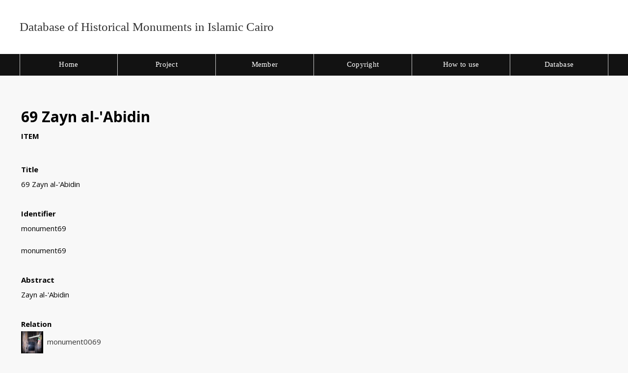

--- FILE ---
content_type: text/html; charset=UTF-8
request_url: https://islamic-architecture.aa-ken.jp/omekas/s/database/document/monument69
body_size: 22237
content:
<!DOCTYPE html><html lang="en-US">    <head>
        <meta charset="utf-8">
<meta name="viewport" content="width&#x3D;device-width,&#x20;initial-scale&#x3D;1">        <title>69 Zayn al-&#039;Abidin · Database of Historical Monuments in Islamic Cairo · エジプト・カイロのイスラーム建築写真コレクション</title>        <link href="&#x2F;&#x2F;fonts.googleapis.com&#x2F;css&#x3F;family&#x3D;Open&#x2B;Sans&#x3A;400,400italic,600,600italic,700italic,700" media="screen" rel="stylesheet" type="text&#x2F;css">
<link href="&#x2F;omekas&#x2F;application&#x2F;asset&#x2F;css&#x2F;iconfonts.css&#x3F;v&#x3D;4.0.4" media="screen" rel="stylesheet" type="text&#x2F;css">
<link href="&#x2F;omekas&#x2F;themes&#x2F;default&#x2F;asset&#x2F;css&#x2F;style.css&#x3F;v&#x3D;1.7.2" media="screen" rel="stylesheet" type="text&#x2F;css">
<link href="&#x2F;omekas&#x2F;modules&#x2F;UniversalViewer&#x2F;asset&#x2F;vendor&#x2F;uv&#x2F;uv.css&#x3F;v&#x3D;3.6.7" media="screen" rel="stylesheet" type="text&#x2F;css">
<link href="&#x2F;omekas&#x2F;modules&#x2F;UniversalViewer&#x2F;asset&#x2F;css&#x2F;universal-viewer.css&#x3F;v&#x3D;3.6.7" media="screen" rel="stylesheet" type="text&#x2F;css">
<link href="&#x2F;omekas&#x2F;application&#x2F;asset&#x2F;css&#x2F;resource-page-blocks.css&#x3F;v&#x3D;4.0.4" media="screen" rel="stylesheet" type="text&#x2F;css">
<link href="&#x2F;omekas&#x2F;modules&#x2F;Mapping&#x2F;asset&#x2F;node_modules&#x2F;leaflet&#x2F;dist&#x2F;leaflet.css&#x3F;v&#x3D;1.10.0" media="screen" rel="stylesheet" type="text&#x2F;css">
<link href="&#x2F;omekas&#x2F;modules&#x2F;Mapping&#x2F;asset&#x2F;node_modules&#x2F;leaflet.fullscreen&#x2F;Control.FullScreen.css&#x3F;v&#x3D;1.10.0" media="screen" rel="stylesheet" type="text&#x2F;css">
<link href="&#x2F;omekas&#x2F;modules&#x2F;Mapping&#x2F;asset&#x2F;css&#x2F;mapping.css&#x3F;v&#x3D;1.10.0" media="screen" rel="stylesheet" type="text&#x2F;css">
<link href="&#x2F;omekas&#x2F;modules&#x2F;BulkExport&#x2F;asset&#x2F;css&#x2F;bulk-export.css&#x3F;v&#x3D;3.4.30" media="screen" rel="stylesheet" type="text&#x2F;css">                <script  src="https&#x3A;&#x2F;&#x2F;code.jquery.com&#x2F;jquery-3.6.2.min.js"></script>
<script  src="&#x2F;omekas&#x2F;application&#x2F;asset&#x2F;js&#x2F;global.js&#x3F;v&#x3D;4.0.4"></script>
<script  src="&#x2F;omekas&#x2F;themes&#x2F;default&#x2F;asset&#x2F;js&#x2F;default.js&#x3F;v&#x3D;1.7.2"></script>
<script  src="&#x2F;omekas&#x2F;application&#x2F;asset&#x2F;vendor&#x2F;openseadragon&#x2F;openseadragon.min.js&#x3F;v&#x3D;4.0.4"></script>
<script  src="&#x2F;omekas&#x2F;modules&#x2F;Mapping&#x2F;asset&#x2F;node_modules&#x2F;leaflet&#x2F;dist&#x2F;leaflet.js&#x3F;v&#x3D;1.10.0"></script>
<script  src="&#x2F;omekas&#x2F;modules&#x2F;Mapping&#x2F;asset&#x2F;node_modules&#x2F;leaflet.fullscreen&#x2F;Control.FullScreen.js&#x3F;v&#x3D;1.10.0"></script>
<script  src="&#x2F;omekas&#x2F;modules&#x2F;Mapping&#x2F;asset&#x2F;node_modules&#x2F;leaflet-providers&#x2F;leaflet-providers.js&#x3F;v&#x3D;1.10.0"></script>
<script  src="&#x2F;omekas&#x2F;modules&#x2F;Mapping&#x2F;asset&#x2F;js&#x2F;mapping-show.js&#x3F;v&#x3D;1.10.0"></script>
<script  src="&#x2F;omekas&#x2F;modules&#x2F;Mapping&#x2F;asset&#x2F;js&#x2F;control.fit-bounds.js&#x3F;v&#x3D;1.10.0"></script>
<script  defer="defer" src="&#x2F;omekas&#x2F;modules&#x2F;UniversalViewer&#x2F;asset&#x2F;vendor&#x2F;uv&#x2F;umd&#x2F;UV.js&#x3F;v&#x3D;3.6.7"></script>
<script  defer="defer" src="&#x2F;omekas&#x2F;modules&#x2F;UniversalViewer&#x2F;asset&#x2F;js&#x2F;uv.js&#x3F;v&#x3D;3.6.7"></script>
<script >
    //<!--
    if (typeof uvConfigs === 'undefined') {
    var uvConfigs = [];
}
uvConfigs.push({
    "id": "uv-1",
    "root": "/omekas/modules/UniversalViewer/asset/vendor/uv/",
    "manifest": "https://islamic-architecture.aa-ken.jp/omekas/iiif/2/monument69/manifest",
    "configUri": "/omekas/modules/UniversalViewer/asset/universal-viewer/uv-config.json",
    "embedded": false,
    "locales": [
        {
            "name": "en-GB",
            "label": "English"
        }
    ]
});
    //-->
</script>
<script >
    //<!--
    
Omeka.jsTranslate = function(str) {
    var jsTranslations = {"Something went wrong":"Something went wrong","Make private":"Make private","Make public":"Make public","Expand":"Expand","Collapse":"Collapse","You have unsaved changes.":"You have unsaved changes.","Restore item set":"Restore item set","Close icon set":"Close icon set","Open icon set":"Open icon set","[Untitled]":"[Untitled]","Failed loading resource template from API":"Failed loading resource template from API","Restore property":"Restore property","There are no available pages.":"There are no available pages.","Please enter a valid language tag":"Please enter a valid language tag","Title":"Title","Description":"Description","Unknown block layout":"Unknown block layout","Required field must be completed":"Required field must be completed"};
    return (str in jsTranslations) ? jsTranslations[str] : str;
};
    //-->
</script>        
        <style>
                        a:link,
            a:visited {
                color: #333            }
            
            a:active,
            a:hover {
                color: #333;
                opacity: .75;
            }
            
            .banner {
                height: ;
                align-items: center;
            }
                            @media screen and (max-width:640px) {
                    .banner {
                        height: ;
                    }
                }
                    </style>
    </head>

    <body class="item&#x20;resource&#x20;show">        <a id="skipnav" href="#content">Skip to main content</a>
                <header>
            <h1 class="site-title">
                <a href="/omekas/s/database">
                                    Database of Historical Monuments in Islamic Cairo                                </a>
            </h1>
            <div id="search">
                
<form action="/omekas/s/database/index/search" id="search-form">
    <input type="text" name="fulltext_search" value=""
        placeholder="Search"
        aria-label="Search">
    <button type="submit">Search</button>
</form>
            </div>

            <nav>
            <ul class="navigation">
    <li>
        <a href="https&#x3A;&#x2F;&#x2F;islamic-architecture.aa-ken.jp&#x2F;">Home</a>
    </li>
    <li>
        <a href="https&#x3A;&#x2F;&#x2F;islamic-architecture.aa-ken.jp&#x2F;project&#x2F;">Project</a>
    </li>
    <li>
        <a href="https&#x3A;&#x2F;&#x2F;islamic-architecture.aa-ken.jp&#x2F;member&#x2F;">Member</a>
    </li>
    <li>
        <a href="https&#x3A;&#x2F;&#x2F;islamic-architecture.aa-ken.jp&#x2F;copyright&#x2F;">Copyright</a>
    </li>
    <li>
        <a href="https&#x3A;&#x2F;&#x2F;islamic-architecture.aa-ken.jp&#x2F;howto&#x2F;">How to use</a>
    </li>
    <li>
        <a href="https&#x3A;&#x2F;&#x2F;islamic-architecture.aa-ken.jp&#x2F;omekas&#x2F;s&#x2F;database&#x2F;item&#x3F;&amp;item_set_id&#x5B;0&#x5D;&#x3D;65&amp;sort_by&#x3D;created&amp;sort_order&#x3D;asc">Database</a>
    </li>
</ul>            </nav>
        </header>
                <div id="content" role="main">
            <h2><span class="title">69 Zayn al-&#039;Abidin</span></h2><h3>Item</h3>
<div class="media-embeds">
        <div class="media-render file">
<div class="openseadragon" id="osd-7860" style="height: 600px;"></div>
<script type="text/javascript">
var viewer = OpenSeadragon({
    id: 'osd-7860',
    prefixUrl: '/omekas/application/asset/vendor/openseadragon/images/',
    tileSources: {"type":"image","url":"https://islamic-architecture.aa-ken.jp/omekas/files/large/a3b04731bc703e1a71521f59445afc5388144723.jpg","crossOriginPolicy":"Anonymous","ajaxWithCredentials":false},
    minZoomImageRatio: 0.8,
    maxZoomPixelRatio: 12,
});</script>
<noscript>
    <p>OpenSeadragon is not available unless JavaScript is enabled.</p>
</noscript>
</div>        <div class="media-render file">
<div class="openseadragon" id="osd-7862" style="height: 600px;"></div>
<script type="text/javascript">
var viewer = OpenSeadragon({
    id: 'osd-7862',
    prefixUrl: '/omekas/application/asset/vendor/openseadragon/images/',
    tileSources: {"type":"image","url":"https://islamic-architecture.aa-ken.jp/omekas/files/large/af348ea6a827187be92fd3e3506dcab40f170022.jpg","crossOriginPolicy":"Anonymous","ajaxWithCredentials":false},
    minZoomImageRatio: 0.8,
    maxZoomPixelRatio: 12,
});</script>
<noscript>
    <p>OpenSeadragon is not available unless JavaScript is enabled.</p>
</noscript>
</div>        <div class="media-render file">
<div class="openseadragon" id="osd-7864" style="height: 600px;"></div>
<script type="text/javascript">
var viewer = OpenSeadragon({
    id: 'osd-7864',
    prefixUrl: '/omekas/application/asset/vendor/openseadragon/images/',
    tileSources: {"type":"image","url":"https://islamic-architecture.aa-ken.jp/omekas/files/large/120a4e447d3aebadee0dab0f3ee1bff1acedf887.jpg","crossOriginPolicy":"Anonymous","ajaxWithCredentials":false},
    minZoomImageRatio: 0.8,
    maxZoomPixelRatio: 12,
});</script>
<noscript>
    <p>OpenSeadragon is not available unless JavaScript is enabled.</p>
</noscript>
</div>        <div class="media-render file">
<div class="openseadragon" id="osd-7866" style="height: 600px;"></div>
<script type="text/javascript">
var viewer = OpenSeadragon({
    id: 'osd-7866',
    prefixUrl: '/omekas/application/asset/vendor/openseadragon/images/',
    tileSources: {"type":"image","url":"https://islamic-architecture.aa-ken.jp/omekas/files/large/fbe6b4f122031e6c34720f5deeb91ebaea3a4d37.jpg","crossOriginPolicy":"Anonymous","ajaxWithCredentials":false},
    minZoomImageRatio: 0.8,
    maxZoomPixelRatio: 12,
});</script>
<noscript>
    <p>OpenSeadragon is not available unless JavaScript is enabled.</p>
</noscript>
</div>        <div class="media-render file">
<div class="openseadragon" id="osd-7868" style="height: 600px;"></div>
<script type="text/javascript">
var viewer = OpenSeadragon({
    id: 'osd-7868',
    prefixUrl: '/omekas/application/asset/vendor/openseadragon/images/',
    tileSources: {"type":"image","url":"https://islamic-architecture.aa-ken.jp/omekas/files/large/1254fd5e38c056276987371ad1bfbe9dac803fee.jpg","crossOriginPolicy":"Anonymous","ajaxWithCredentials":false},
    minZoomImageRatio: 0.8,
    maxZoomPixelRatio: 12,
});</script>
<noscript>
    <p>OpenSeadragon is not available unless JavaScript is enabled.</p>
</noscript>
</div>    </div>

<dl>
    <div class="property">
        <dt>
        Title                </dt>
                        <dd class="value" lang="">
                        <span class="value-content">69 Zayn al-&#039;Abidin</span>
                                            </dd>
            </div>
    <div class="property">
        <dt>
        Identifier                </dt>
                        <dd class="value" lang="">
                        <span class="value-content">monument69</span>
                                            </dd>
                        <dd class="value" lang="">
                        <span class="value-content">monument69</span>
                                            </dd>
            </div>
    <div class="property">
        <dt>
        Abstract                </dt>
                        <dd class="value" lang="">
                        <span class="value-content">Zayn al-&#039;Abidin</span>
                                            </dd>
            </div>
    <div class="property">
        <dt>
        Relation                </dt>
                        <dd class="value resource items" lang="">
                        <span class="value-content"><a class="resource-link" href="&#x2F;omekas&#x2F;s&#x2F;database&#x2F;document&#x2F;arai-monument69"><img src="https&#x3A;&#x2F;&#x2F;islamic-architecture.aa-ken.jp&#x2F;omekas&#x2F;files&#x2F;square&#x2F;4c65793f30aae6202e2dca1747ac86ec0347feb6.jpg" alt=""><span class="resource-name">monument0069</span></a></span>
                                            </dd>
            </div>
    <div class="property">
        <dt>
        Number                </dt>
                        <dd class="value" lang="">
                        <span class="value-content">monument 69</span>
                                            </dd>
            </div>
    <div class="property">
        <dt>
        Function                </dt>
                        <dd class="value" lang="">
                        <span class="value-content">sabil kuttab<br />
　Construction Year = 11th cen. / 17th cen.<br />
　　Fukami = 1650<br />
　　Abouseif = 17c.<br />
<br />
　Associated Person<br />
　　Arabic: زين العابدين<br />
　　English: Zayn al-Abidin<br />
　　Variant: Zayn al-‘Ābidīn<br />
<br />
　Location<br />
　　Ministry of Antiquities =5H<br />
　　Nicholas Warner = 13<br />
　　Napoleon’s Map = VIII, L-5, 228</span>
                                            </dd>
            </div>
    <div class="property">
        <dt>
        Name                </dt>
                        <dd class="value" lang="">
                        <span class="value-content">سبيل وكتاب زين العابدين<br />
　D. Abouseif_en: Zayn al-&#039;Abidin<br />
　Napoleon_fr: Sibyl Mohammed el-Chonouâny <br />
　Napoleon’s Map_ar: سبيل محمد الشنواني</span>
                                            </dd>
            </div>
</dl>
<dl class="item-sets">
    <div class="property">
        <dt>Item sets</dt>
                <dd class="value">
            <a href="/omekas/s/database/collection/top">エジプト・カイロのイスラーム建築写真コレクション</a>
        </dd>
            </div>
</dl>
<dl class="media-list">
    <div class="property">
        <dt>Media</dt>
                <dd class="value"><a class="resource-link" href="&#x2F;omekas&#x2F;s&#x2F;database&#x2F;document&#x2F;monument69&#x2F;7860"><img src="https&#x3A;&#x2F;&#x2F;islamic-architecture.aa-ken.jp&#x2F;omekas&#x2F;files&#x2F;square&#x2F;a3b04731bc703e1a71521f59445afc5388144723.jpg" alt=""><span class="resource-name">0069-02</span></a></dd>
                <dd class="value"><a class="resource-link" href="&#x2F;omekas&#x2F;s&#x2F;database&#x2F;document&#x2F;monument69&#x2F;7862"><img src="https&#x3A;&#x2F;&#x2F;islamic-architecture.aa-ken.jp&#x2F;omekas&#x2F;files&#x2F;square&#x2F;af348ea6a827187be92fd3e3506dcab40f170022.jpg" alt=""><span class="resource-name">0069-03</span></a></dd>
                <dd class="value"><a class="resource-link" href="&#x2F;omekas&#x2F;s&#x2F;database&#x2F;document&#x2F;monument69&#x2F;7864"><img src="https&#x3A;&#x2F;&#x2F;islamic-architecture.aa-ken.jp&#x2F;omekas&#x2F;files&#x2F;square&#x2F;120a4e447d3aebadee0dab0f3ee1bff1acedf887.jpg" alt=""><span class="resource-name">0069-04</span></a></dd>
                <dd class="value"><a class="resource-link" href="&#x2F;omekas&#x2F;s&#x2F;database&#x2F;document&#x2F;monument69&#x2F;7866"><img src="https&#x3A;&#x2F;&#x2F;islamic-architecture.aa-ken.jp&#x2F;omekas&#x2F;files&#x2F;square&#x2F;fbe6b4f122031e6c34720f5deeb91ebaea3a4d37.jpg" alt=""><span class="resource-name">0069-05</span></a></dd>
                <dd class="value"><a class="resource-link" href="&#x2F;omekas&#x2F;s&#x2F;database&#x2F;document&#x2F;monument69&#x2F;7868"><img src="https&#x3A;&#x2F;&#x2F;islamic-architecture.aa-ken.jp&#x2F;omekas&#x2F;files&#x2F;square&#x2F;1254fd5e38c056276987371ad1bfbe9dac803fee.jpg" alt=""><span class="resource-name">0069-01</span></a></dd>
            </div>
</dl>
<div id="mapping-section" class="section">
    <div id="mapping-map" style="height:500px;"
        data-mapping="null"
    ></div>
</div>

<div class="mapping-marker-popup-content" style="display:none;"
    data-marker-id="132"
    data-marker-lat="30.045297"
    data-marker-lng="31.260953"
>
        <h3>sabil kuttab</h3>
            <div>
        Item: <a href="&#x2F;omekas&#x2F;s&#x2F;database&#x2F;document&#x2F;monument69">69 Zayn al-&#039;Abidin</a>    </div>
</div>
<script type="application/ld+json">{"@context":"https:\/\/islamic-architecture.aa-ken.jp\/omekas\/api-context","@id":"https:\/\/islamic-architecture.aa-ken.jp\/omekas\/api\/items\/6905","@type":"o:Item","o:id":6905,"o:is_public":true,"o:owner":{"@id":"https:\/\/islamic-architecture.aa-ken.jp\/omekas\/api\/users\/1","o:id":1},"o:resource_class":null,"o:resource_template":null,"o:thumbnail":null,"o:title":"69 Zayn al-'Abidin","thumbnail_display_urls":{"large":"https:\/\/islamic-architecture.aa-ken.jp\/omekas\/files\/large\/a3b04731bc703e1a71521f59445afc5388144723.jpg","medium":"https:\/\/islamic-architecture.aa-ken.jp\/omekas\/files\/medium\/a3b04731bc703e1a71521f59445afc5388144723.jpg","square":"https:\/\/islamic-architecture.aa-ken.jp\/omekas\/files\/square\/a3b04731bc703e1a71521f59445afc5388144723.jpg"},"o:created":{"@value":"2021-04-06T07:09:05+00:00","@type":"http:\/\/www.w3.org\/2001\/XMLSchema#dateTime"},"o:modified":{"@value":"2024-02-15T08:51:01+00:00","@type":"http:\/\/www.w3.org\/2001\/XMLSchema#dateTime"},"o:primary_media":{"@id":"https:\/\/islamic-architecture.aa-ken.jp\/omekas\/api\/media\/7860","o:id":7860},"o:media":[{"@id":"https:\/\/islamic-architecture.aa-ken.jp\/omekas\/api\/media\/7860","o:id":7860},{"@id":"https:\/\/islamic-architecture.aa-ken.jp\/omekas\/api\/media\/7862","o:id":7862},{"@id":"https:\/\/islamic-architecture.aa-ken.jp\/omekas\/api\/media\/7864","o:id":7864},{"@id":"https:\/\/islamic-architecture.aa-ken.jp\/omekas\/api\/media\/7866","o:id":7866},{"@id":"https:\/\/islamic-architecture.aa-ken.jp\/omekas\/api\/media\/7868","o:id":7868}],"o:item_set":[{"@id":"https:\/\/islamic-architecture.aa-ken.jp\/omekas\/api\/item_sets\/65","o:id":65}],"o:site":[{"@id":"https:\/\/islamic-architecture.aa-ken.jp\/omekas\/api\/sites\/2","o:id":2},{"@id":"https:\/\/islamic-architecture.aa-ken.jp\/omekas\/api\/sites\/3","o:id":3}],"dcterms:title":[{"type":"literal","property_id":1,"property_label":"Title","is_public":true,"@value":"69 Zayn al-'Abidin"}],"dcterms:identifier":[{"type":"literal","property_id":10,"property_label":"Identifier","is_public":true,"@value":"monument69"},{"type":"literal","property_id":10,"property_label":"Identifier","is_public":true,"@value":"monument69"}],"dcterms:abstract":[{"type":"literal","property_id":19,"property_label":"Abstract","is_public":true,"@value":"Zayn al-'Abidin"}],"dcterms:relation":[{"type":"resource","property_id":13,"property_label":"Relation","is_public":true,"@id":"https:\/\/islamic-architecture.aa-ken.jp\/omekas\/api\/items\/13826","value_resource_id":13826,"value_resource_name":"items","url":"\/omekas\/s\/database\/document\/arai-monument69","display_title":"monument0069","thumbnail_url":"https:\/\/islamic-architecture.aa-ken.jp\/omekas\/files\/square\/4c65793f30aae6202e2dca1747ac86ec0347feb6.jpg","thumbnail_title":"8000","thumbnail_type":"image\/jpeg"}],"ia:number":[{"type":"literal","property_id":191,"property_label":"Number","is_public":true,"@value":"monument 69"}],"ia:function":[{"type":"literal","property_id":185,"property_label":"Function","is_public":true,"@value":"sabil kuttab\n\u3000Construction Year = 11th cen. \/ 17th cen.\n\u3000\u3000Fukami = 1650\n\u3000\u3000Abouseif = 17c.\n\n\u3000Associated Person\n\u3000\u3000Arabic: \u0632\u064a\u0646 \u0627\u0644\u0639\u0627\u0628\u062f\u064a\u0646\n\u3000\u3000English: Zayn al-Abidin\n\u3000\u3000Variant: Zayn al-\u2018\u0100bid\u012bn\n\n\u3000Location\n\u3000\u3000Ministry of Antiquities =5H\n\u3000\u3000Nicholas Warner = 13\n\u3000\u3000Napoleon\u2019s Map = VIII, L-5, 228"}],"ia:name":[{"type":"literal","property_id":192,"property_label":"Name","is_public":true,"@value":"\u0633\u0628\u064a\u0644 \u0648\u0643\u062a\u0627\u0628 \u0632\u064a\u0646 \u0627\u0644\u0639\u0627\u0628\u062f\u064a\u0646\n\u3000D. Abouseif_en: Zayn al-'Abidin\n\u3000Napoleon_fr: Sibyl Mohammed el-Chonou\u00e2ny \n\u3000Napoleon\u2019s Map_ar: \u0633\u0628\u064a\u0644 \u0645\u062d\u0645\u062f \u0627\u0644\u0634\u0646\u0648\u0627\u0646\u064a"}],"o-module-mapping:marker":[{"@context":"https:\/\/islamic-architecture.aa-ken.jp\/omekas\/api-context","@id":"https:\/\/islamic-architecture.aa-ken.jp\/omekas\/api\/mapping_markers\/132","@type":"o-module-mapping:Marker","o:id":132,"o:item":{"@id":"https:\/\/islamic-architecture.aa-ken.jp\/omekas\/api\/items\/6905","o:id":6905},"o:media":null,"o-module-mapping:lat":30.045297,"o-module-mapping:lng":31.260952999999972,"o-module-mapping:label":"sabil kuttab"}]}</script>
<div class="bulk-export ">
        <h4>Export</h4>
        <ul class="value exporters">
            <li><a download="6905.csv class="exporter download-csv" href="&#x2F;omekas&#x2F;s&#x2F;database&#x2F;item&#x2F;6905.csv" title="Download&#x20;as&#x20;csv">csv</a></li>
            <li><a download="6905.json-ld class="exporter download-json-ld" href="&#x2F;omekas&#x2F;s&#x2F;database&#x2F;item&#x2F;6905.json-ld" title="Download&#x20;as&#x20;json-ld">json-ld</a></li>
            <li><a download="6905.ods class="exporter download-ods" href="&#x2F;omekas&#x2F;s&#x2F;database&#x2F;item&#x2F;6905.ods" title="Download&#x20;as&#x20;spreadsheet&#x20;ods">ods</a></li>
            <li><a download="6905.tsv class="exporter download-tsv" href="&#x2F;omekas&#x2F;s&#x2F;database&#x2F;item&#x2F;6905.tsv" title="Download&#x20;as&#x20;tsv">tsv</a></li>
            <li><a download="6905.txt class="exporter download-txt" href="&#x2F;omekas&#x2F;s&#x2F;database&#x2F;item&#x2F;6905.txt" title="Download&#x20;as&#x20;txt">txt</a></li>
        </ul>
</div>

<div id="uv-1" class="uv universal-viewer viewer"></div>

        </div>
        <footer>
                        © 2021 Database of Islamic Architecture                    </footer>
    <!-- Global site tag (gtag.js) - Google Analytics -->
<script async src="https://www.googletagmanager.com/gtag/js?id=G-069152RGR3"></script>
<script>
  window.dataLayer = window.dataLayer || [];
  function gtag(){dataLayer.push(arguments);}
  gtag('js', new Date());
  gtag('config', 'G-069152RGR3');
</script>

</body>
</html>
